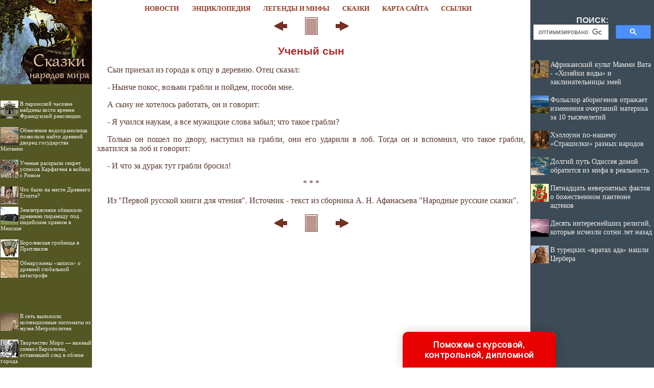

--- FILE ---
content_type: text/html; charset=utf-8
request_url: https://www.google.com/recaptcha/api2/aframe
body_size: 112
content:
<!DOCTYPE HTML><html><head><meta http-equiv="content-type" content="text/html; charset=UTF-8"></head><body><script nonce="6tOS-unKz2OpdsRLW_0Nkw">/** Anti-fraud and anti-abuse applications only. See google.com/recaptcha */ try{var clients={'sodar':'https://pagead2.googlesyndication.com/pagead/sodar?'};window.addEventListener("message",function(a){try{if(a.source===window.parent){var b=JSON.parse(a.data);var c=clients[b['id']];if(c){var d=document.createElement('img');d.src=c+b['params']+'&rc='+(localStorage.getItem("rc::a")?sessionStorage.getItem("rc::b"):"");window.document.body.appendChild(d);sessionStorage.setItem("rc::e",parseInt(sessionStorage.getItem("rc::e")||0)+1);localStorage.setItem("rc::h",'1768787683790');}}}catch(b){}});window.parent.postMessage("_grecaptcha_ready", "*");}catch(b){}</script></body></html>

--- FILE ---
content_type: application/javascript
request_url: http://litena.ru/ssi/rc.js
body_size: 4350
content:
sURL = "litena.ru";
sNewsDir = "news";
nNewsForShow = 7;

function arNewsInit(nNewsID, sNewsTitle) 
{
	this.nNewsID = nNewsID;
	this.sNewsTitle = sNewsTitle;
}

arNews = new Array();

//arNews.push(new arNewsInit(, ""));
arNews.push(new arNewsInit(1296, "Назван лауреат Нобелевской премии по литературе за 2019 год"));
arNews.push(new arNewsInit(1307, "Вышла новая книга почти через 100 лет после смерти французского писателя"));
arNews.push(new arNewsInit(1312, "Новый роман Хан Ган отправился в «Библиотеку будущего»"));
arNews.push(new arNewsInit(1262, "В продажу поступила первая книга, написанная ИИ"));
arNews.push(new arNewsInit(1264, "Найдено незавершенное продолжение «Заводного апельсина» Берджесса"));
arNews.push(new arNewsInit(1267, "Историк обнаружил дом в Лондоне, где Шекспир написал «Ромео и Джульетту»"));
arNews.push(new arNewsInit(1272, "На «Лицей» поступило более 2500 работ"));
arNews.push(new arNewsInit(1274, "9 причин, почему полезно читать детям книги"));
arNews.push(new arNewsInit(1275, "Нобелевская премия по литературе в 2019 году будет вручена дважды"));
arNews.push(new arNewsInit(1283, "В Швеции вручили альтернативную Нобелевскую премию по литературе"));
arNews.push(new arNewsInit(1285, "Появился новый портал о детском и юношеском чтении «Хочу читать»"));
arNews.push(new arNewsInit(1287, "Французский писатель Жюль Верн писал стихи!"));
arNews.push(new arNewsInit(1291, "Букеровскую премию получила ирландка Анна Бернс"));
arNews.push(new arNewsInit(1242, "Лев Толстой - пять мифов и рассказ о том, как же всё было на самом деле"));
arNews.push(new arNewsInit(1249, "Эмили Бронте - блистательный автор «Грозового перевала»"));
arNews.push(new arNewsInit(1251, "Комикс впервые в истории попал в лонг-лист Букеровской премии"));
arNews.push(new arNewsInit(1215, "Ученые установили истинного автора пьесы, приписываемой Шекспиру"));
arNews.push(new arNewsInit(1216, "Ученые обнаружили самую древнюю сказку"));
arNews.push(new arNewsInit(1235, "Кадзуо Исигуро стал лауреатом Нобелевской премии 2017 г. по литературе"));
arNews.push(new arNewsInit(1184, "Новые книги о вселенной Гарри Поттера выйдут осенью"));
arNews.push(new arNewsInit(1192, "Успенским будет написано продолжение «Простоквашино»"));
arNews.push(new arNewsInit(1194, "Литературную премию Международный Букер присудили израильскому писателю"));
arNews.push(new arNewsInit(1199, "«Нацбест-2017» выиграла Анна Козлова с романом «F20»"));
arNews.push(new arNewsInit(1197, "Джоан Роулинг признали самой богатой писательницей 2016 года"));
arNews.push(new arNewsInit(1200, "Сын Толкина издал повесть отца через 100 лет после ее написания"));
arNews.push(new arNewsInit(1201, "В Петербурге появились будки для звонков советским поэтам"));
arNews.push(new arNewsInit(1203, "Авторам предложили разместить их книги для вечного хранения"));
arNews.push(new arNewsInit(1178, "10 малоизвестных фактов из жизни Рэя Брэдбери"));
arNews.push(new arNewsInit(1174, "Издана неизвестная сказка Марка Твена"));
arNews.push(new arNewsInit(1161, "Топовая «двадцатка» бестселлеров 2016 года по итогам Forbes"));
arNews.push(new arNewsInit(1170, "Определен самый читающий регион в России"));

function toS6(n) 
{
	s6 = n.toString();
	for (i = s6.length; i < 6; i++) 
	{
		s6 = "0" + s6;
	}	
	return s6;
}

nNewsCount = arNews.length;

sHTML = "";

arNewsID = new Array();
for (i = 0; i < nNewsForShow; i++)
{
//	sHTML += " i = " + i + " ";
	randomly = Math.round ( (nNewsCount - 1) * Math.random() );
//	sHTML += " randomly = " + randomly + " ";
	
	ibreak = 0;

	for(j=0; j<i; j++)
		if (randomly == arNewsID[j])
		{
			i--;
//			document.write('Item err: ' + (randomly) + ' of ' + arNewsID.length + '<br/>');
//			sHTML += " CONTINUE ";
			ibreak = 1;
			continue;
		}
	
	if (ibreak == 1)
		continue;
	
	arNewsID.push(randomly);
}	

for (k = 0; k < nNewsForShow; k++)
{
	sID6 = toS6(arNews[arNewsID[k]].nNewsID);
	sPath = "http://" + sURL + "/" + sNewsDir + "/item/f" + sID6[0] + sID6[1] + "/s" + sID6[2] + sID6[3] + "/n0" + sID6 + "/";
	sHTML += "<br><br><a href='" + sPath + "index.shtml'><img src='" + sPath + "/pic/index.gif' align='left' border='0' width='35' height='35'>" + arNews[arNewsID[k]].sNewsTitle + "</a>";
}

document.getElementById('recartLitena').innerHTML = sHTML;